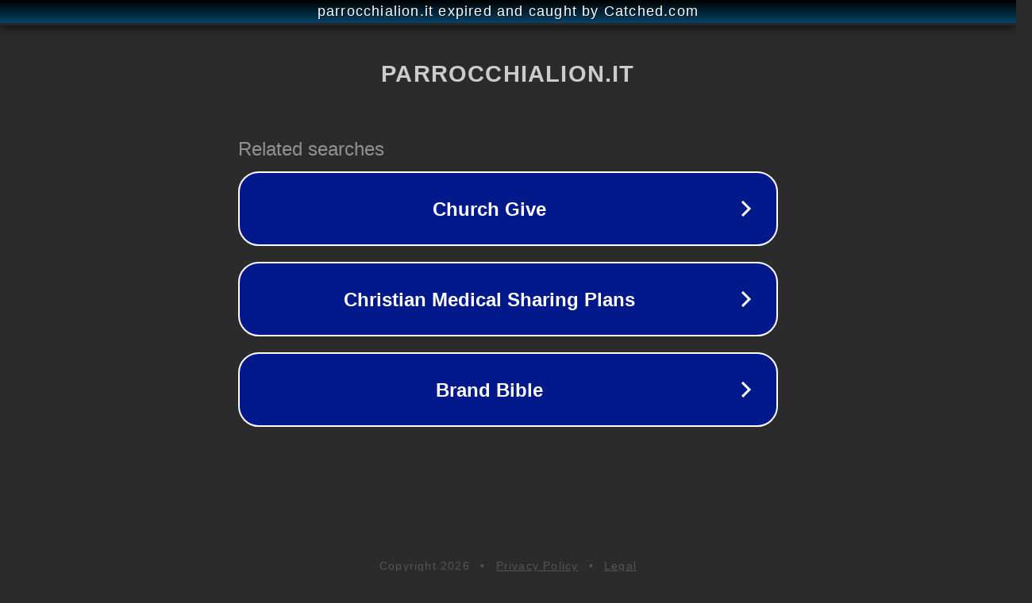

--- FILE ---
content_type: text/html; charset=utf-8
request_url: http://www.parrocchialion.it/2013/05/27/vangelo-di-lunedi-27-maggio-2013/
body_size: 1122
content:
<!doctype html>
<html data-adblockkey="MFwwDQYJKoZIhvcNAQEBBQADSwAwSAJBANDrp2lz7AOmADaN8tA50LsWcjLFyQFcb/P2Txc58oYOeILb3vBw7J6f4pamkAQVSQuqYsKx3YzdUHCvbVZvFUsCAwEAAQ==_gQQLGOLAlS/+Vt1mMYuqh6achhMAaId8o+UJ0+8GqedE1VaH4dj/ijOm5024tEuqyQ2AZ/3hAjp6z6O5/kzFyQ==" lang="en" style="background: #2B2B2B;">
<head>
    <meta charset="utf-8">
    <meta name="viewport" content="width=device-width, initial-scale=1">
    <link rel="icon" href="[data-uri]">
    <link rel="preconnect" href="https://www.google.com" crossorigin>
</head>
<body>
<div id="target" style="opacity: 0"></div>
<script>window.park = "[base64]";</script>
<script src="/bKwyApOZY.js"></script>
</body>
</html>
